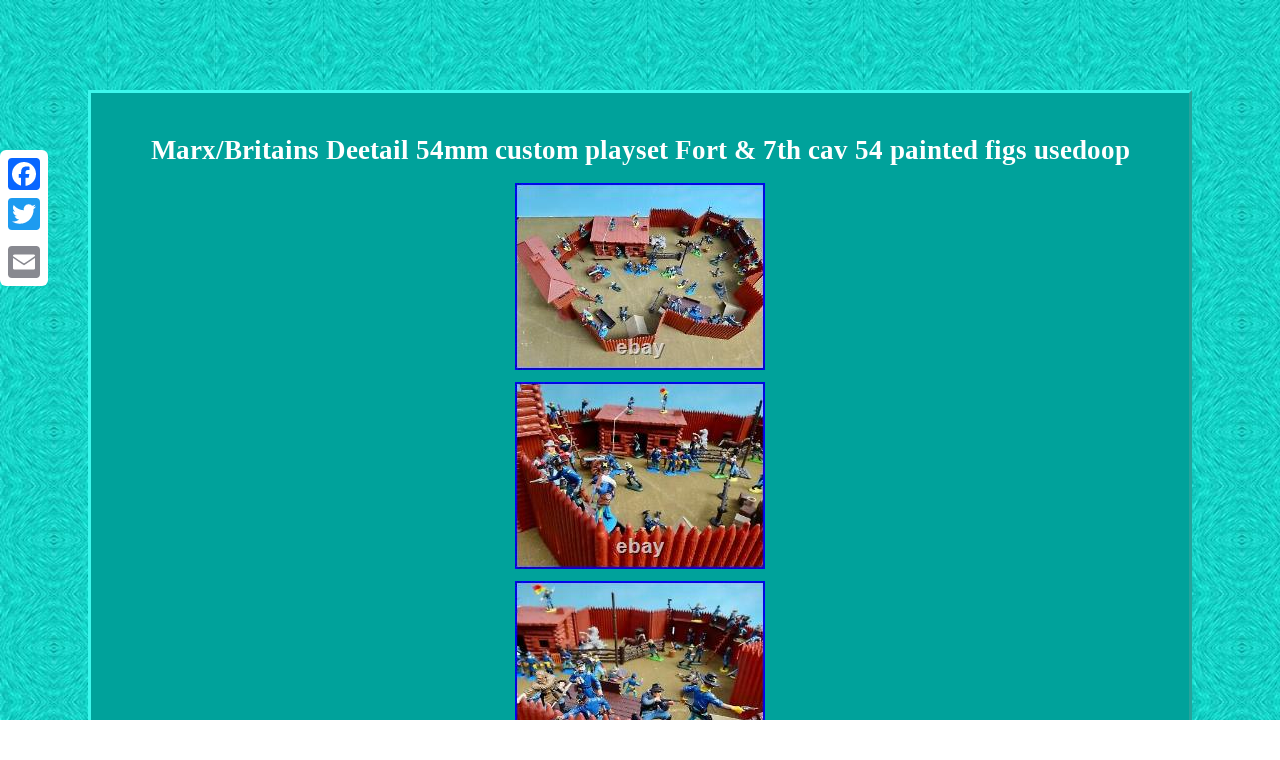

--- FILE ---
content_type: text/html
request_url: https://marxplayset.info/marx-britains-deetail-54mm-custom-playset-fort-7th-cav-54-painted-figs-usedoop.html
body_size: 3408
content:
<!DOCTYPE html>

	 <html>
	    	<HEAD>   


<meta http-equiv="content-type" content="text/html; charset=UTF-8"/>

<meta name=viewport content="width=device-width, initial-scale=1"/>  <title>Marx/Britains Deetail 54mm custom playset Fort & 7th cav 54 painted figs usedoop</title>
 

    	 <STYLE type="text/css">	
	.zthv
{padding-top:25;padding-bottom:25; text-align:left;}   
 .yhfnv{ display:inline-block;
 border-color:#3CF7EC; background-color:#00A29B;width:82%;
padding:24px;border-width:3px;font-family:Trebuchet; font-size:16px; border-style:outset;color:#FFFFFF; 	text-align:center;
}
		 	
	   .yhfnv ol	 {  margin:0px;list-style-type:square;padding:0px;}

 .yhfnv img:hover {border-width:3px;border-color:#FFFFFF;		} 
	.yhfnv ul{padding:0px;margin:0px; list-style-type:none;} 
.yhfnv table{display:inline-block;	
}
 

 
.yhfnv ul li 
{
display:inline; 
}
 
	
table td{	padding:2px;display:inline-block;  word-break:break-word;	}	

.yhfnv img{max-width:100%;height:auto; 
margin:4px;} 




a{font-family:Trebuchet;
font-size:11px; text-decoration:none;
font-weight:normal;color:#FFFFFF;	}
 
   			 	
.zthv a{ margin-right:11px;	  color:#FFFFFF;text-decoration:none;
 
font-size:13px;}	   
body{
	 margin:90px auto;background-image:url("marx-play-set.gif");width:100%;
text-align:center;	} 		 


 

H1{ 	margin-bottom:13px;

font-size:27px;}	 
		 

 
 @media only screen and (max-width: 760px), (min-device-width: 768px) and (max-device-width: 1024px)  {    .a2a_floating_style.a2a_vertical_style { display:none; }	  
 table, thead, tbody, th, td, tr{
display:block;   }  
 	
td{
 position:relative;border:none;padding-left:50%;}	 

a{width:100%;
 display:block;
margin-bottom:10px; } 

 }  </style>
   <script async src="soy.js" type="text/javascript"></script> <script src="bhyg.js" type="text/javascript" async></script>
<SCRIPT type="text/javascript" src="//static.addtoany.com/menu/page.js" async></SCRIPT> 	
</HEAD>
  
  
	


<body>

 
 
 	<div class="a2a_kit a2a_kit_size_32 a2a_floating_style a2a_vertical_style" style="left:0px; top:150px;">

 
 
	<a class="a2a_button_facebook"></a>  <a class="a2a_button_twitter"></a> 	 <a class="a2a_button_google_plus"></a>
 
 

<a class="a2a_button_email"></a>   
 </div> 
 <div class="yhfnv"><H1>Marx/Britains Deetail 54mm custom playset Fort & 7th cav 54 painted figs usedoop</H1><img class="[base64]" src="https://marxplayset.info/pics/Marx-Britains-Deetail-54mm-custom-playset-Fort-7th-cav-54-painted-figs-usedoop-01-sops.jpg" title="Marx/Britains Deetail 54mm custom playset Fort & 7th cav 54 painted figs usedoop" alt="Marx/Britains Deetail 54mm custom playset Fort & 7th cav 54 painted figs usedoop"/>


 <br/>  <img class="[base64]" src="https://marxplayset.info/pics/Marx-Britains-Deetail-54mm-custom-playset-Fort-7th-cav-54-painted-figs-usedoop-02-gkl.jpg" title="Marx/Britains Deetail 54mm custom playset Fort & 7th cav 54 painted figs usedoop" alt="Marx/Britains Deetail 54mm custom playset Fort & 7th cav 54 painted figs usedoop"/>	<br/>	  
 <img class="[base64]" src="https://marxplayset.info/pics/Marx-Britains-Deetail-54mm-custom-playset-Fort-7th-cav-54-painted-figs-usedoop-03-lls.jpg" title="Marx/Britains Deetail 54mm custom playset Fort & 7th cav 54 painted figs usedoop" alt="Marx/Britains Deetail 54mm custom playset Fort & 7th cav 54 painted figs usedoop"/> 
<br/>
 
  	<img class="[base64]" src="https://marxplayset.info/pics/Marx-Britains-Deetail-54mm-custom-playset-Fort-7th-cav-54-painted-figs-usedoop-04-tqh.jpg" title="Marx/Britains Deetail 54mm custom playset Fort & 7th cav 54 painted figs usedoop" alt="Marx/Britains Deetail 54mm custom playset Fort & 7th cav 54 painted figs usedoop"/><br/>
<img class="[base64]" src="https://marxplayset.info/pics/Marx-Britains-Deetail-54mm-custom-playset-Fort-7th-cav-54-painted-figs-usedoop-05-hnai.jpg" title="Marx/Britains Deetail 54mm custom playset Fort & 7th cav 54 painted figs usedoop" alt="Marx/Britains Deetail 54mm custom playset Fort & 7th cav 54 painted figs usedoop"/> 	 <br/>	
 
<img class="[base64]" src="https://marxplayset.info/pics/Marx-Britains-Deetail-54mm-custom-playset-Fort-7th-cav-54-painted-figs-usedoop-06-vio.jpg" title="Marx/Britains Deetail 54mm custom playset Fort & 7th cav 54 painted figs usedoop" alt="Marx/Britains Deetail 54mm custom playset Fort & 7th cav 54 painted figs usedoop"/>   <br/> <img class="[base64]" src="https://marxplayset.info/pics/Marx-Britains-Deetail-54mm-custom-playset-Fort-7th-cav-54-painted-figs-usedoop-07-chv.jpg" title="Marx/Britains Deetail 54mm custom playset Fort & 7th cav 54 painted figs usedoop" alt="Marx/Britains Deetail 54mm custom playset Fort & 7th cav 54 painted figs usedoop"/><br/> 
 
<img class="[base64]" src="https://marxplayset.info/pics/Marx-Britains-Deetail-54mm-custom-playset-Fort-7th-cav-54-painted-figs-usedoop-08-ge.jpg" title="Marx/Britains Deetail 54mm custom playset Fort & 7th cav 54 painted figs usedoop" alt="Marx/Britains Deetail 54mm custom playset Fort & 7th cav 54 painted figs usedoop"/><br/>
	 	    <img class="[base64]" src="https://marxplayset.info/pics/Marx-Britains-Deetail-54mm-custom-playset-Fort-7th-cav-54-painted-figs-usedoop-09-wcc.jpg" title="Marx/Britains Deetail 54mm custom playset Fort & 7th cav 54 painted figs usedoop" alt="Marx/Britains Deetail 54mm custom playset Fort & 7th cav 54 painted figs usedoop"/>		 	<br/>   <img class="[base64]" src="https://marxplayset.info/pics/Marx-Britains-Deetail-54mm-custom-playset-Fort-7th-cav-54-painted-figs-usedoop-10-fq.jpg" title="Marx/Britains Deetail 54mm custom playset Fort & 7th cav 54 painted figs usedoop" alt="Marx/Britains Deetail 54mm custom playset Fort & 7th cav 54 painted figs usedoop"/>
 
<br/>
  
<img class="[base64]" src="https://marxplayset.info/pics/Marx-Britains-Deetail-54mm-custom-playset-Fort-7th-cav-54-painted-figs-usedoop-11-uh.jpg" title="Marx/Britains Deetail 54mm custom playset Fort & 7th cav 54 painted figs usedoop" alt="Marx/Britains Deetail 54mm custom playset Fort & 7th cav 54 painted figs usedoop"/>

 
<br/>
<img class="[base64]" src="https://marxplayset.info/pics/Marx-Britains-Deetail-54mm-custom-playset-Fort-7th-cav-54-painted-figs-usedoop-12-sj.jpg" title="Marx/Britains Deetail 54mm custom playset Fort & 7th cav 54 painted figs usedoop" alt="Marx/Britains Deetail 54mm custom playset Fort & 7th cav 54 painted figs usedoop"/>	<br/> 	 
<br/>


	<img class="[base64]" src="https://marxplayset.info/marx-play-set-huri.gif" title="Marx/Britains Deetail 54mm custom playset Fort & 7th cav 54 painted figs usedoop" alt="Marx/Britains Deetail 54mm custom playset Fort & 7th cav 54 painted figs usedoop"/>
	
	   <br/>
MARX/BRITAINS / IMEX - 54MM - THE OLD WEST- Fort Apache - CUSTOM PLAYSET- 16 PIECE FORT / 54 FIGURES / 25 ACCESSORIES. PLEASE NOTE: I preferred the figures painted to all one color. My vision was to have the fort surrounded by Indians mounted or attacked by the confederacy or Mexican bandits. Bought the detail over the years & added poses custom painted. Miniatures are packed very carefully. I truly understand your passion towards miniatures. Please let me know if i can provide any further service or information to help you, it would be my pleasure. 	<p>  SOME OF MY ACCUMULATED OBSERVATIONS ARE AS FOLLOWS. 1 TRULY MANY THANKS TO ALL OF YOU FOR MAKING ACGARTIFACTS A SUCCESS. BECAUSE OF THIS SITE, I HAVE EXPERIENCED WONDERFUL EBAYERS/COLLECTORS FROM ALL OVER THE WORLD. 2 EQUALLY IMPORTANT I MUST THANK MY PARTNERS IN THIS VERY DEMANDING BUSINESS BECAUSE THEY MAKE IT ALL POSSIBLE.</p> I COULD NOT SELL WITHOUT THEM. 4 I SINCERELY APOLOGIZE FOR THE LACK OF HUMANITY IN COMMUNICATING WITH A COMPUTER.
<p>   IT IS VERY IMPERSONAL AND COLD. MISUNDERSTANDINGS AND A LANGUAGE BARRIER CAN BECOME A REAL PROBLEM. 
</p> 	<p>	  I WILL ALWAYS TRY TO IMPROVE THIS DIFFICULT ASPECT OF AN ON-LINE BUSINESS. I PROVIDE ALL THE WRAPPING AND PACKING MATERIAL OUT OF MY OWN POCKET.</p> The item "Marx/Britains Deetail 54mm custom playset Fort & 7th cav 54 painted figs usedoop" is in sale since Thursday, November 5, 2020. This item is in the category "Toys & Hobbies\Toy Soldiers\1970-Now".<p> The seller is "acgartifacts" and is located in New York, New York. This item can be shipped worldwide.
 
<ul>
<li>Gender: Boys & Girls</li>
<li>Country/Region of Manufacture: United States</li>
<li>Material: Plastic/metal</li>
<li>Size: 54mm</li>
<li>Soldier Type: dismounted cavalry</li>
<li>Type: Wild American west</li>
<li>Brand: Marx / Britains / Imex</li>
<li>Recommended Age Range: 12</li>
 </ul> 
	

 	
</p>
 
 
  <br/> 

	<img class="[base64]" src="https://marxplayset.info/marx-play-set-huri.gif" title="Marx/Britains Deetail 54mm custom playset Fort & 7th cav 54 painted figs usedoop" alt="Marx/Britains Deetail 54mm custom playset Fort & 7th cav 54 painted figs usedoop"/>
	
	<br/>

	 

<div id="fb-root"></div>	 
	 <script>(function(d, s, id) { 	  		    var js, fjs = d.getElementsByTagName(s)[0];       if (d.getElementById(id)) return; 		 
	js = d.createElement(s); js.id = id;	 		js.src = "//connect.facebook.net/en_US/sdk.js#xfbml=1&version=v2.0";
 fjs.parentNode.insertBefore(js, fjs);	
}(document, 'script', 'facebook-jssdk'));</script>

 
<br/><div class="fb-like" data-layout="button" data-action="like" data-show-faces="false" data-share="false"></div>


</div><br/><div class="yhfnv zthv"><ul><li><a href="https://marxplayset.info/">Homepage</a></li><li><a href="sitemap.html">Map</a></li><li><a href="contact-us.php">Contact Us</a></li><li><a href="privacy-policy.html">Privacy Policy</a></li><li><a href="terms-of-service.html">Terms of service</a></li></ul></div>
 


  	</body>  
 

</html> 